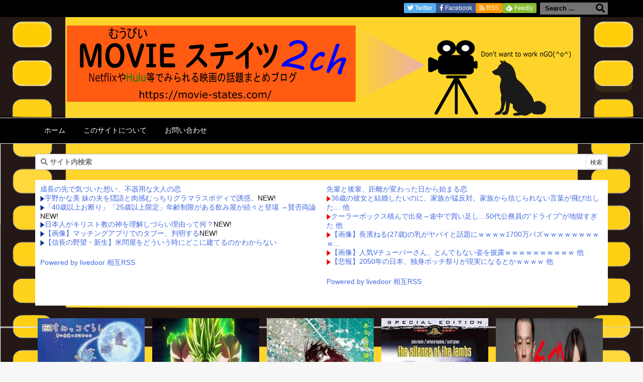

--- FILE ---
content_type: text/html; charset=utf-8
request_url: https://www.google.com/recaptcha/api2/aframe
body_size: 257
content:
<!DOCTYPE HTML><html><head><meta http-equiv="content-type" content="text/html; charset=UTF-8"></head><body><script nonce="cccLPAKfIqZTgcBPzZwn4g">/** Anti-fraud and anti-abuse applications only. See google.com/recaptcha */ try{var clients={'sodar':'https://pagead2.googlesyndication.com/pagead/sodar?'};window.addEventListener("message",function(a){try{if(a.source===window.parent){var b=JSON.parse(a.data);var c=clients[b['id']];if(c){var d=document.createElement('img');d.src=c+b['params']+'&rc='+(localStorage.getItem("rc::a")?sessionStorage.getItem("rc::b"):"");window.document.body.appendChild(d);sessionStorage.setItem("rc::e",parseInt(sessionStorage.getItem("rc::e")||0)+1);localStorage.setItem("rc::h",'1768816193571');}}}catch(b){}});window.parent.postMessage("_grecaptcha_ready", "*");}catch(b){}</script></body></html>

--- FILE ---
content_type: text/javascript;charset=utf-8
request_url: https://rcm.shinobi.jp/r/ba7d2b264ed21aef858e4261be881f1a
body_size: 1703
content:
if(! window.NT_RMD_AUD_ITEMS){window.NT_RMD_AUD_ITEMS = {};};(function(item){window.NT_RMD_AUD_ITEMS[item.source_key] = item;if(window.NT_RMD_AUD_CORE_ENGINE){window.NT_RMD_AUD_CORE_ENGINE.run();}})({"id":150686,"user_id":37192,"source_key":"ba7d2b264ed21aef858e4261be881f1a","rss_feeds":[{"id":149812,"site_url":"https://movie-states.com","site_title":"MOVIEステイツ2ch","favicon":null}],"html_template":null,"carousel_settings":null,"popup_settings":null,"recommends":null,"name":"MOVIEステイツ2ch","note":"","line":"0","sort_type":"rand()","limit":5,"template":"image-frame","theme":"","title_color":"#0094ff","title_bg_color":"","article_text_color":"#0094ff","article_bg_color":"#000000","border_color":"#ffffff","border_width":0,"border_radius":0,"count_color":"#f7f3f5","count_bg_color":"","article_size":2,"image_size":{"article_image_size":"2","article_image_vertical_size":"2"},"display_adjustment":{"display_adjustment":"default","display_adjustment_size":0,"display_vertical_size":0},"target_blank":1,"display_publishdate":1,"display_share":0,"display_content":0,"admaxlite":0,"sensitive_judge":0,"sensitive_at":0,"created_at":1603007051000,"updated_at":1768739395000,"use_display_priority":true,"hide_future_article":false,"article_take_days":0,"theme_id":0,"title_bg_opacity":"1","count_bg_opacity":"1","article_vertical_size":2,"display_effect":"","font_size":"default","icon_show":false,"icon_url":null,"favicon_show":false,"ranking_show":false,"new_show":true,"new_time":360,"title_show":"title","title_count":0,"margin_top":5,"margin_bottom":5,"margin_left":5,"margin_right":10,"display_publishtime":false,"rss_image_only":false,"new_color":"#ff0000","min_article_width":0,"date_color":"","col_size":5,"user_life":165744283,"use_ssl":false,"mouse_over":true,"version":2.0});

--- FILE ---
content_type: text/javascript;charset=utf-8
request_url: https://ors.cnobi.jp/rs/ba7d2b264ed21aef858e4261be881f1a/6/1768739395
body_size: 4055
content:
NT_RMD_AUD_CORE_ENGINE.registerItem({"key":"ba7d2b264ed21aef858e4261be881f1a","rmds":[{"id":1650070353,"title":"『すみっコぐらし　青い月夜のまほうのコ』って映画を見に行った結果ｗｗｗｗ","rssid":149812,"url":"https://movie-states.com/2021/11/09/post-5879/","images":["https://movie-states.com/wp-content/uploads/2021/11/すみっコぐらし.jpg","https://i.imgur.com/gQaNJhH.jpg","https://i.imgur.com/mVO8qme.jpg","//ws-fe.amazon-adsystem.com/widgets/q?_encoding=UTF8&MarketPlace=JP&ASIN=B07TMD9Y7W&ServiceVersion=20070822&ID=AsinImage&WS=1&Format=_SL250_&tag=moviestates-22"],"defaultimage":null,"content":"https://movie-states.com/wp-content/uploads/2021/11/すみっコぐらし-150x150.jpg 1: 風吹けば名無し 2021/11/07(日) 19:48:04.25 ID:qQkScMBVd けっこう良かったな なんJでスレ立ててレスつくか知らんが 4: 風吹けば名無し 2021/11/07(日) 19:48:50.01 ID:hzvHd93+M 魔法使いがなんとかのやつ？   7: 風吹けば名無し 2021/11/07(日) 19:49:12.64 ID:qQkScMBVd &gt;&gt;4 そう   5: 風吹けば名無し 2021/11/07(日) 19:48:52.18 ID:eHLFLHvX0 前作と比べてどうや？   9: 風吹けば名無し 2021/11/07(日) 19:49:30.17 ID:qQkScMBVd &gt;&gt;5 前作のほうが良かったって言う人が多そう   11: 風吹けば名無し 2021/11/07(日) 19:50:15.58 ID:Bdr9tnlrd 前作の監督降ろして新監督がBUMPにんほぉった映画やろ？   12: 風吹けば名無し 2021/11/07(日) 19:50:43.84 ID:qQkScMBVd &gt;&gt;11 エンディングテーマ確かにBUMP OF CHICKENやったな   14: 風吹けば名無し 2021/11/07(日) 19:50:45.95 ID:n4YyMu010 今回の映画も泣けるんから？   18: 風吹けば名無し 2021/11/07(日) 19:51:16.41 ID:qQkScMBVd &gt;&gt;14 とかげのくだりがね ちょっと泣けた   16: 風吹けば名無し 2021/11/07(日) 19:51:10.02 ID:Bdr9tnlrd 子供向けに作った結果大人にも受けたのが前作 大人泣かせる為に作ったのが2作目   やろ？   17: 風吹けば名無し 2021/11/07(日) 19:51:16.41 ID:J3atejIO0 監督と脚本を変えてガチガチに固めた結果 安心してみられる続編になったという感想   19: 風吹けば名無し 2021/11/07(日) 19:51:19.11 ID:haV8mlKY0 すみっコ","date":1636448950,"like":0,"rt":0,"hateb":0,"sitename":"MOVIEステイツ2ch","subimage":null,"display_order":0},{"id":1649615645,"title":"ブロリーって映画見たんやけど1時間くらいひたすら殴り合ってるだけで草【ドラゴンボール】","rssid":149812,"url":"https://movie-states.com/2021/11/07/post-5845/","images":["https://movie-states.com/wp-content/uploads/2021/11/ブロリー.jpg","//ws-fe.amazon-adsystem.com/widgets/q?_encoding=UTF8&MarketPlace=JP&ASIN=B0771SRRQW&ServiceVersion=20070822&ID=AsinImage&WS=1&Format=_SL250_&tag=moviestates-22"],"defaultimage":null,"content":"https://movie-states.com/wp-content/uploads/2021/11/ブロリー-150x150.jpg 1: 風吹けば名無し 2021/11/05(金) 23:21:01.60 ID:fV9CD04+d お前らこんなん見て喜んどるんか？ 2: 風吹けば名無し 2021/11/05(金) 23:21:33.20 ID:w4V9mRU30 せや   3: 風吹けば名無し 2021/11/05(金) 23:21:50.62 ID:nJRYXc8W0 逆にドラゴンボールの映画に派手な殴り合い以外求めるか？   4: 風吹けば名無し 2021/11/05(金) 23:22:02.46 ID:qA081pzq0 本編は実際つまらんよな 最後もなんかヤケクソで勝つ感じやし   12: 風吹けば名無し 2021/11/05(金) 23:24:04.73 ID:d4ZqS+ws0 &gt;&gt;4 それは旧やろ   5: 風吹けば名無し 2021/11/05(金) 23:22:54.57 ID:umwmjgor0 ベジータの声優が辛そうなんよな   7: 風吹けば名無し 2021/11/05(金) 23:23:25.76 ID:0JhvxLsp0 ドラゴンボールの何が面白いってﾄﾞｩｸｼﾄﾞｩｸｼやってる所だし   8: 風吹けば名無し 2021/11/05(金) 23:23:47.63 ID:VvcQPcgV0 クウラ好きやったけど見直したら戦闘シーン短くて思い出補正やったんやな 超サイヤ人になってあっさり倒すとか   9: 風吹けば名無し 2021/11/05(金) 23:23:53.72 ID:JRXMdcBg0 煉獄さんは1時間寝てるぞ   11: 風吹けば名無し 2021/11/05(金) 23:24:02.60 ID:JPg1AUUq0 俺も同じ感想で評価高いのは不思議や思ってるがファン的にこれでいいんやろうな   13: 風吹けば名無し 2021/11/05(金) 23:24:12.38 ID:Mj3cJmVDd 中身ないけどシンプルで見やすくてワイは好きやったぞ ドラゴボにわかでもわかる作りやし アクションは正直見辛かった   14: 風吹けば名無し 2021/11/05(金) 23:24:38.16 ID:fV9CD04+d &g","date":1636244574,"like":0,"rt":0,"hateb":0,"sitename":"MOVIEステイツ2ch","subimage":null,"display_order":0},{"id":1630069962,"title":"竜とそばかすの姫とかいう　音楽〇　ストーリー×　……","rssid":149812,"url":"https://movie-states.com/2021/07/24/post-5006/","images":["https://movie-states.com/wp-content/uploads/2021/07/竜とそばかすの姫.jpg"],"defaultimage":null,"content":"https://movie-states.com/wp-content/uploads/2021/07/竜とそばかすの姫-150x150.jpg 1: 名無しさん＠おーぷん 21/07/24(土)08:51:20 ID:CkmT なんなんやアレ クソつまらんかったんやが 3: 名無しさん＠おーぷん 21/07/24(土)08:51:52 ID:izUO 細田守やぞ   6: 名無しさん＠おーぷん 21/07/24(土)08:52:16 ID:UHyT 演出◎　音楽◎　ストーリー?   総合○やぞ   9: 名無しさん＠おーぷん 21/07/24(土)08:52:47 ID:s8fL でも主人公えっちやん?   14: 名無しさん＠おーぷん 21/07/24(土)08:53:43 ID:CkmT &gt;&gt;9 そばかすちゃんは可愛かったけど好きにはなれんかった   11: 名無しさん＠おーぷん 21/07/24(土)08:53:12 ID:UHyT モロバレストーリーとガバガバ伏線回収ほんとひで   17: 名無しさん＠おーぷん 21/07/24(土)08:55:02 ID:y8MM CM見てもよう分からんしざっくりストーリー教えて   18: 名無しさん＠おーぷん 21/07/24(土)08:55:15 ID:eQ5x 友達が最初は面白かったけど後半つまらん言うてたわ   34: 名無しさん＠おーぷん 21/07/24(土)09:00:57 ID:CkmT &gt;&gt;18 序盤の導入はまぁ良かったと思うよ いい具合に現代のネット社会の生々しさが出てた   23: 名無しさん＠おーぷん 21/07/24(土)08:56:46 ID:gkhb 評判良かったら見に行こおもってたけどイマイチな感じか   32: 名無しさん＠おーぷん 21/07/24(土)09:00:20 ID:UHyT &gt;&gt;23 観に行ったほうがええぞ imaxでな   24: 名無しさん＠おーぷん 21/07/24(土)08:56:54 ID:ZIzF 映像と音が良いなら映画ばえはするんやろ TVやとひどいやろな   35: 名無しさん＠おーぷん 21/07/24(土)09:01:25 ID:4m7P 美女と野獣のオマージュ部分を探してニヤリとするのが半分の映画 残り半分は常田の","date":1627095926,"like":0,"rt":0,"hateb":0,"sitename":"MOVIEステイツ2ch","subimage":null,"display_order":0},{"id":1619663876,"title":"羊たちの沈黙って映画観たぞ！！","rssid":149812,"url":"https://movie-states.com/2021/05/31/post-4387/","images":["https://movie-states.com/wp-content/uploads/2021/05/羊たちの.jpg"],"defaultimage":null,"content":"https://movie-states.com/wp-content/uploads/2021/05/羊たちの-150x150.jpg 1: 以下、5ちゃんねるからVIPがお送りします 2021/02/16(火) 21:31:54.312 ID:2iurpWVId 面白かった 2: 以下、5ちゃんねるからVIPがお送りします 2021/02/16(火) 21:32:42.512 ID:W7iGQt7JM 良かった   3: 以下、5ちゃんねるからVIPがお送りします 2021/02/16(火) 21:33:08.744 ID:es4qHxDh0 レッドドラゴン   4: 以下、5ちゃんねるからVIPがお送りします 2021/02/16(火) 21:33:18.457 ID:Y/IvlPGH0 ハンニバルも観よう   5: 以下、5ちゃんねるからVIPがお送りします 2021/02/16(火) 21:33:19.449 ID:ELJ81XjA0 ジョディの絶頂期   8: 以下、5ちゃんねるからVIPがお送りします 2021/02/16(火) 21:33:43.167 ID:aahc1R510 レズビアンがでるやつ   9: 以下、5ちゃんねるからVIPがお送りします 2021/02/16(火) 21:33:58.025 ID:8oP0MCfmr 女のニオイがするぞオジサン好き   12: 以下、5ちゃんねるからVIPがお送りします 2021/02/16(火) 21:35:29.388 ID:Y/IvlPGH0 &gt;&gt;9 原作だとあのおじさんから精子ぶっ掛けられるんだよなクラリス   14: 以下、5ちゃんねるからVIPがお送りします 2021/02/16(火) 21:36:42.834 ID:ELJ81XjA0 &gt;&gt;12 どこに目をつけてる   16: 以下、5ちゃんねるからVIPがお送りします 2021/02/16(火) 21:37:50.459 ID:JEJ1vOK30 &gt;&gt;12 いや映画でもぶっかけられてたぞ 帰りがけに痛え！手首を切っちまった！とか騒ぎ出して クラリスが近づいたらひっかけてた それを申し訳なく思ったレクター博士がクラリスに情報を渡す流れ   19: 以下、5ちゃんねるからVIPがお送りします 2021/02","date":1622430250,"like":0,"rt":0,"hateb":0,"sitename":"MOVIEステイツ2ch","subimage":null,"display_order":0},{"id":1624463848,"title":"SPEC(スペック)とかいうドラマｗｗｗｗｗ","rssid":149812,"url":"https://movie-states.com/2021/06/25/post-4717/","images":["https://movie-states.com/wp-content/uploads/2021/06/スペック.jpg"],"defaultimage":null,"content":"https://movie-states.com/wp-content/uploads/2021/06/スペック-150x150.jpg 1: 名無しさん＠おーぷん 21/06/16(水)14:18:22 ID:wZDH しぬほどすき なお天結 2: 名無しさん＠おーぷん 21/06/16(水)14:19:13 ID:ixDC 実質ジョジョの実写化   5: 名無しさん＠おーぷん 21/06/16(水)14:22:13 ID:wZDH &gt;&gt;2 SPECホルダーは惹かれ合うみたいなところもあるしそうかもしれん   6: 名無しさん＠おーぷん 21/06/16(水)14:23:07 ID:RpYQ &gt;&gt;2 口調までジョジョの真似しとるから女までめちゃくちゃ言葉が汚くてもうね   9: 名無しさん＠おーぷん 21/06/16(水)14:23:48 ID:xZ6Q &gt;&gt;6 敵にもおるからセーフ   3: 名無しさん＠おーぷん 21/06/16(水)14:21:13 ID:0hza TRICKと同じ世界ってマ？   7: 名無しさん＠おーぷん 21/06/16(水)14:23:15 ID:wZDH &gt;&gt;3 どうなんやろね   4: 名無しさん＠おーぷん 21/06/16(水)14:21:25 ID:RpYQ ケイゾクもそうやけど映画にしたらクソになるのやめーや…   8: 名無しさん＠おーぷん 21/06/16(水)14:23:26 ID:OA5Y ドラマ版の盛り上がりは大好き、映画版なんてものはなかった   11: 名無しさん＠おーぷん 21/06/16(水)14:24:21 ID:wUnM 序盤の予言するおっさんすこ   13: 名無しさん＠おーぷん 21/06/16(水)14:24:52 ID:wZDH &gt;&gt;11 最後死刑されるの怖い   14: 名無しさん＠おーぷん 21/06/16(水)14:25:28 ID:S6AT &gt;&gt;13 それ小太郎やろ &gt;&gt;11が言ってるのは冷泉ちゃうんか   18: 名無しさん＠おーぷん 21/06/16(水)14:26:09 ID:wZDH &gt;&gt;14 あ、冷泉さんのことか 冷泉さん作品通して出てくるから序盤のっていうと千里眼おじかとおもた  ","date":1624590300,"like":0,"rt":0,"hateb":0,"sitename":"MOVIEステイツ2ch","subimage":null,"display_order":0}]});

--- FILE ---
content_type: application/javascript
request_url: https://sync.shinobi.jp/v2/sync/ne?t=js&r=https%3A%2F%2Fx9.shinobi.jp%2Ftrack%3Fcid%3D453134535%26ref%3D%26jsref%3Dhttps%253A%252F%252Fmovie-states.com%252Ftag%252Fmeg-%2525E3%252582%2525B6%2525E3%252583%2525BB%2525E3%252583%2525A2%2525E3%252583%2525B3%2525E3%252582%2525B9%2525E3%252582%2525BF%2525E3%252583%2525BC%252F%26time%3D1768816191487%26x9uid%3Df7c6b2d5-16da-4be3-9f17-38bf1396ded5%26imuid%3Dnull%26picked%3D%257B%2522453134535-103%2522%253A%257B%2522language%2522%253A%2522en-US%2540posix%2522%252C%2522session_id%2522%253A%252262ce95a3-efe0-4350-8f17-1137f29ec878%2522%257D%257D%26callback%3D__chikayo__.callback.C_1768816191484_1973%26uid%3D
body_size: 28
content:
__chikayo__.callback.C_1768816191484_1973('0c5ce436-3a28-4312-b584-ef24ae804f9d');